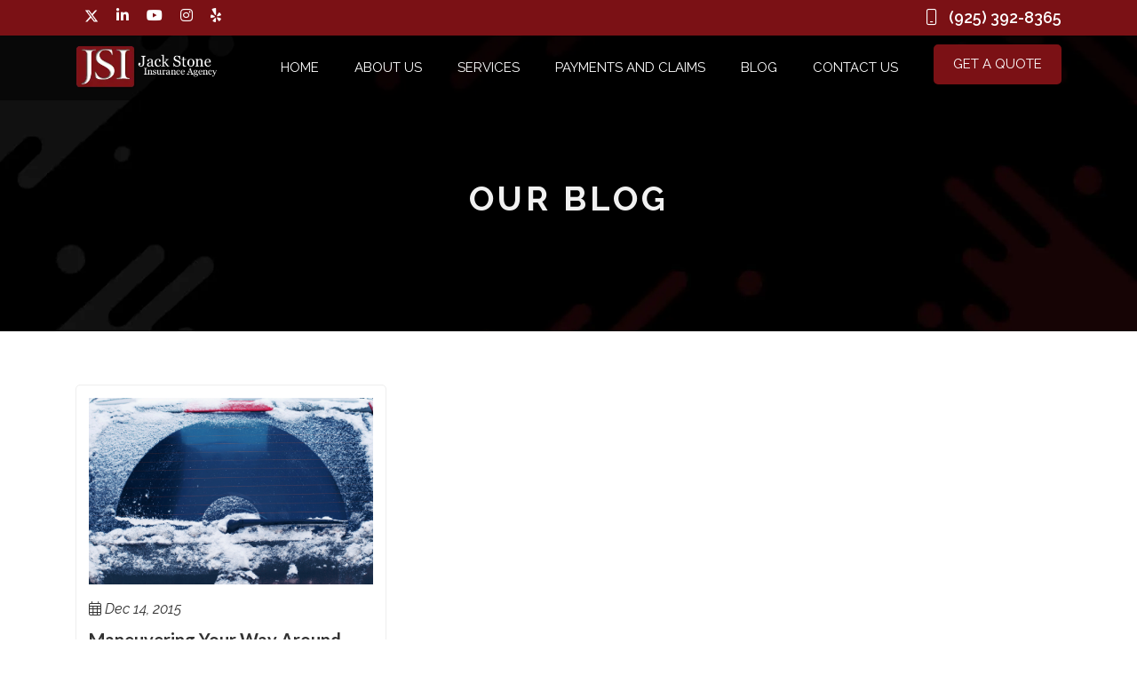

--- FILE ---
content_type: text/html; charset=utf-8
request_url: https://jackstoneinsurance.com/blog/tag/safety-kit/
body_size: 17158
content:

<!DOCTYPE html>
<html lang="en">
<head>

    <meta charset="utf-8">
    <title>safety kit - Jack Stone Insurance</title>
    <meta name="viewport" content="width=device-width, initial-scale=1.0">
    <meta name="SKYPE_TOOLBAR" content="SKYPE_TOOLBAR_PARSER_COMPATIBLE">



        <link rel="shortcut icon" href="/Sites/676E33A4-7713-40B1-80CE-9530CE44ECDB/favicon.ico?v=254120251041546040430" type="image/x-icon">
        <link rel="icon" href="/Sites/676E33A4-7713-40B1-80CE-9530CE44ECDB/favicon.ico?v=254120251041546040430" type="image/x-icon">

    
    

        <link rel="canonical" href="https://jackstoneinsurance.com/blog/tag/safety-kit/">

        <meta name="robots" content="noindex, nofollow">

    
    <link rel="preconnect" href="//cdn.stratospherewebsites.com">
<link rel="preconnect" href="//cdn.userway.org">
<link rel="preconnect" href="//kit.fontawesome.com">
<link rel="preconnect" href="//googletagmanager.com">
<link rel="preconnect" href="//cdnjs.cloudflare.com">
<link rel="preconnect" href="//cdn.jsdelivr.net">
<link rel="preconnect" href="https://fonts.googleapis.com">
<link rel="preconnect" href="https://fonts.gstatic.com" crossorigin>

    <link rel="preconnect" href="https://cdnjs.cloudflare.com">
<link rel="preconnect" href="https://cdn.stratospherewebsites.com">
<link rel="preconnect" href="https://www.googletagmanager.com">
<link rel="preload" as="image" href="https://cdn.stratospherewebsites.com/source/sites/676e33a4-7713-40b1-80ce-9530ce44ecdb/images/jsi.webp">

<!-- Google Tag Manager -->
<script>document.addEventListener("DOMContentLoaded", function () {                
		setTimeout(() => {
(function(w,d,s,l,i){w[l]=w[l]||[];w[l].push({'gtm.start':
new Date().getTime(),event:'gtm.js'});var f=d.getElementsByTagName(s)[0],
j=d.createElement(s),dl=l!='dataLayer'?'&l='+l:'';j.async=true;j.src=
'https://www.googletagmanager.com/gtm.js?id='+i+dl;f.parentNode.insertBefore(j,f);
})(window,document,'script','dataLayer','GTM-5TZVHJK');
}, 5000);
	});</script>
<!-- End Google Tag Manager -->

<script type="application/ld+json">
    {
      "@context": "https://schema.org",
      "@type": "InsuranceAgency",
      "@id": "https://jackstoneinsurance.com/",
      "name": "Jack Stone Insurance Agency",
      "logo": "https://jackstoneinsurance.com/Sites/676E33A4-7713-40B1-80CE-9530CE44ECDB/images/JSI.png",
      "image": "https://jackstoneinsurance.com/sites/676E33A4-7713-40B1-80CE-9530CE44ECDB/images/07ea96a5-cfce-41cf-abba-a79ce1504575_jerry.jpg",
      "url": "https://jackstoneinsurance.com/",
      "email": "service@jackstoneinsurance.com",
      "telephone": "(925) 209-4853",
      "openingHours": "Mo, Tu, We, Th, Fr 9:00-17:00",
      "priceRange": "Affordable",
      "Founder": [
     {
      "@type": "person",
      "name": "Jerry Stone"  
      },
     {
      "@type": "person",
      "name": "Sherry Johnson"  
      }],
      "foundingDate": "1972",
      "foundingLocation": "Brentwood, California",
      "address": 
      {
        "@type": "PostalAddress",
        "streetAddress": "144 Continente Ave, Suite 210",
        "addressLocality": "Brentwood",
        "addressRegion": "California",
        "postalCode": "94513",
        "addressCountry": "US",
        "telephone": "925-516-7934",
        "Fax": "925-240-1846",
        "hasMap": "https://g.page/JackStoneInsurance"
      },
      "sameAs": [
        "https://www.facebook.com/pages/Jack-Stone-Insurance-Agency/319597881523646",
        "https://twitter.com/JackStoneIns",
        "https://www.linkedin.com/company/jack-stone-insurance-agency"
      ],
      "hasOfferCatalog":{
          "@type": "OfferCatalog",
        "name": "Insurance services",
        "itemListElement": [
              {
                "@type": "OfferCatalog",
                "name": "Auto Insurance",
                "url": "https://jackstoneinsurance.com/auto-insurance-brentwood-ca/"
              },
              {
                "@type": "OfferCatalog",
                "name": "Condo Insurance",
                "url": "https://jackstoneinsurance.com/condo-insurance-brentwood-ca/"
              },
              {
                "@type": "OfferCatalog",
                "name": "Motorcycle Insurance",
                "url": "https://jackstoneinsurance.com/motorcycle-insurance-brentwood-ca/"
               },
               {
                "@type": "OfferCatalog",
                "name": "Life Insurance",
                "url": "https://jackstoneinsurance.com/life-insurance-brentwood-ca/"
               },
               {
                "@type": "OfferCatalog",
                "name": "Earthquake Insurance",
                "url": "https://jackstoneinsurance.com/earthquake-insurance-brentwood-ca/"
               },
               {
                "@type": "OfferCatalog",
                "name": "Watercraft Insurance",
                "url": "https://jackstoneinsurance.com/watercraft-insurance-brentwood-ca/"
               },
               {
                "@type": "OfferCatalog",
                "name": "RV Insurance",
                "url": "https://jackstoneinsurance.com/rv-insurance-brentwood-ca/"
               },
               {
                "@type": "OfferCatalog",
                "name": "Homeowners Insurance",
                "url": "https://jackstoneinsurance.com/home-insurance-brentwood-ca/"
               },
               {
                "@type": "OfferCatalog",
                "name": "Renters Insurance",
                "url": "https://jackstoneinsurance.com/renters-insurance-brentwood-ca/"
               },
               {
                "@type": "OfferCatalog",
                "name": "Umbrella Insurance",
                "url": "https://jackstoneinsurance.com/umbrella-insurance-brentwood-ca/"
               },
               {
                "@type": "OfferCatalog",
                "name": "Flood Insurance",
                "url": "https://jackstoneinsurance.com/flood-insurance-brentwood-ca/"
               },
               {
                "@type": "OfferCatalog",
                "name": "Off-Road Vehicle Insurance",
                "url": "https://jackstoneinsurance.com/off-road-vehicle-insurance-brentwood-ca/"
               },
               {
                "@type": "OfferCatalog",
                "name": "Pet Insurance",
                "url": "https://jackstoneinsurance.com/pet-insurance-brentwood-ca/"
               },
               {
                "@type": "OfferCatalog",
                "name": "Classic And Antique Car Insurance",
                "url": "https://jackstoneinsurance.com/classic-and-antique-car-insurance-brentwood-ca/"
               }
    ]
      }
    },
    </script>

                <link rel="stylesheet" type="text/css"  href="https://fonts.googleapis.com/css2?family=Raleway:ital,wght@0,100;0,200;0,300;0,400;0,500;0,600;0,700;0,800;1,400&amp;display=swap">
                <link rel="stylesheet" type="text/css"  href="https://fonts.googleapis.com/css2?family=Lato:ital,wght@0,300;0,400;0,700;0,900;1,300;1,400;1,700;1,900&amp;display=swap">
                <link rel="stylesheet" type="text/css"  href="https://cdn.stratospherewebsites.com/source/sites/676e33a4-7713-40b1-80ce-9530ce44ecdb/css/bootstrap.min.css?v=114820251048147689704">
                <link rel="stylesheet" type="text/css"  href="https://cdn.stratospherewebsites.com/source/sites/676e33a4-7713-40b1-80ce-9530ce44ecdb/css/fontawesome.min.css?v=145520220655531100436">
                <link rel="stylesheet" type="text/css"  href="https://cdn.stratospherewebsites.com/source/sites/676e33a4-7713-40b1-80ce-9530ce44ecdb/css/owl.carousel.min.css?v=145520220655531100440">
                <link rel="stylesheet" type="text/css"  href="https://cdn.stratospherewebsites.com/source/sites/676e33a4-7713-40b1-80ce-9530ce44ecdb/css/header.css?v=113920251039392264855">
                <link rel="stylesheet" type="text/css"  href="https://cdn.stratospherewebsites.com/source/sites/676e33a4-7713-40b1-80ce-9530ce44ecdb/css/home.css?v=172820251128116931947">
                <link rel="stylesheet" type="text/css"  href="https://cdn.stratospherewebsites.com/source/sites/676e33a4-7713-40b1-80ce-9530ce44ecdb/css/inner.css?v=015120251051272163723">
                <link rel="stylesheet" type="text/css"  href="https://cdn.stratospherewebsites.com/source/sites/676e33a4-7713-40b1-80ce-9530ce44ecdb/css/blog.css?v=114420251044087651537">

    <!--[if lt IE 9]>
        <script src="https://oss.maxcdn.com/libs/html5shiv/3.7.0/html5shiv.js"></script>
        <script src="https://oss.maxcdn.com/libs/respond.js/1.4.2/respond.min.js"></script>
    <![endif]-->


    <style>
 /*toastr css start*/
.toast-title{font-weight:700}.toast-message{-ms-word-wrap:break-word;word-wrap:break-word}.toast-message a,.toast-message label{color:#fff}.toast-message a:hover{color:#ccc;text-decoration:none}.toast-close-button{position:relative;right:-.3em;top:-.3em;float:right;font-size:20px;font-weight:700;color:#fff;-webkit-text-shadow:0 1px 0 #fff;text-shadow:0 1px 0 #fff;opacity:.8;-ms-filter:alpha(Opacity=80);filter:alpha(opacity=80)}.toast-close-button:focus,.toast-close-button:hover{color:#000;text-decoration:none;cursor:pointer;opacity:.4;-ms-filter:alpha(Opacity=40);filter:alpha(opacity=40)}button.toast-close-button{padding:0;cursor:pointer;background:0 0;border:0;-webkit-appearance:none}.toast-top-center{top:0;right:0;width:100%}.toast-bottom-center{bottom:0;right:0;width:100%}.toast-top-full-width{top:0;right:0;width:100%}.toast-bottom-full-width{bottom:0;right:0;width:100%}.toast-top-left{top:12px;left:12px}.toast-top-right{top:12px;right:12px}.toast-bottom-right{right:12px;bottom:12px}.toast-bottom-left{bottom:12px;left:12px}#toast-container{position:fixed;z-index:999999}#toast-container *{-moz-box-sizing:border-box;-webkit-box-sizing:border-box;box-sizing:border-box}#toast-container>div{position:relative;overflow:hidden;margin:0 0 6px;padding:15px 15px 15px 50px;width:300px;-moz-border-radius:3px;-webkit-border-radius:3px;border-radius:3px;background-position:15px center;background-repeat:no-repeat;-moz-box-shadow:0 0 12px #999;-webkit-box-shadow:0 0 12px #999;box-shadow:0 0 12px #999;color:#fff;opacity:.8;-ms-filter:alpha(Opacity=80);filter:alpha(opacity=80)}#toast-container>:hover{-moz-box-shadow:0 0 12px #000;-webkit-box-shadow:0 0 12px #000;box-shadow:0 0 12px #000;opacity:1;-ms-filter:alpha(Opacity=100);filter:alpha(opacity=100);cursor:pointer}#toast-container>.toast-info{background-image:url([data-uri])!important}#toast-container>.toast-error{background-image:url([data-uri])!important}#toast-container>.toast-success{background-image:url([data-uri])!important}#toast-container>.toast-warning{background-image:url([data-uri])!important}#toast-container.toast-bottom-center>div,#toast-container.toast-top-center>div{width:300px;margin:auto}#toast-container.toast-bottom-full-width>div,#toast-container.toast-top-full-width>div{width:96%;margin:auto}.toast{background-color:#030303}.toast-success{background-color:#51a351}.toast-error{background-color:#bd362f}.toast-info{background-color:#2f96b4}.toast-warning{background-color:#f89406}.toast-progress{position:absolute;left:0;bottom:0;height:4px;background-color:#000;opacity:.4;-ms-filter:alpha(Opacity=40);filter:alpha(opacity=40)}@media all and (max-width:240px){#toast-container>div{padding:8px 8px 8px 50px;width:11em}#toast-container .toast-close-button{right:-.2em;top:-.2em}}@media all and (min-width:241px) and (max-width:480px){#toast-container>div{padding:8px 8px 8px 50px;width:18em}#toast-container .toast-close-button{right:-.2em;top:-.2em}}@media all and (min-width:481px) and (max-width:768px){#toast-container>div{padding:15px 15px 15px 50px;width:25em}}
  /*toastr css end*/
</style>
    <style>

        .ajax-loader {
            display: flex;
            align-items: center;
            justify-content: center;
            position: fixed;
            left: 0;
            top: 0;
            width: 100%;
            height: 100vh;
            background-color: rgba(0,0,0,0.3);
            z-index: 9999;
        }

            .ajax-loader img {
                max-width: 80px;
            }

        input.error,
        input.input-validation-error {
            border: 1px solid #f34949 !important;
        }

        label.error {
            color: red;
        }

        .error,
        .field-validation-error {
            color: #f34949;
            font-weight: normal;
        }

        .validation-summary-errors > ul > li {
            list-style-type: none;
            color: #f34949;
        }

        input[type=text][name="gob" i] {
            display: none;
        }

        .enable_js_warning {
            background-color: red;
            color: #ffffff;
            display: block;
            padding: 5px 0;
            text-align: center;
        }
    </style>


    


</head>
<body>


    <!-- Google Tag Manager (noscript) -->
<noscript><iframe src="https://www.googletagmanager.com/ns.html?id=GTM-5TZVHJK" height="0" width="0"></iframe></noscript>
<!-- End Google Tag Manager (noscript) -->

    <noscript><p class="enable_js_warning">You need to enable JavaScript to run this website.</p></noscript>

    <div class="ajax-loader d-none">
        <img src="https://cdn.stratospherewebsites.com/source/loader-circle.gif" class="img-fluid" alt="loader" loading="lazy">
    </div>

       
   
      <header>
         <div class="navigation-area">
            <div class="header-tp-block">
               <div class="container">
                  <div class="row">
                     <div class="col-4">
                        <div class="header-tp-block-l get-social justify-content-start">
                           <a href="https://twitter.com/JackStoneIns" title="Twitter" target="_blank">
                              <i class="icon-x-twitter"></i>
                           </a>
                           <a href="https://www.linkedin.com/company/jack-stone-insurance-agency" title="Linkedin" target="_blank">
                              <i class="fab fa-linkedin-in"></i>
                           </a>
                           <a href="https://www.youtube.com/user/JackStoneInsurance" title="Youtube" target="_blank">
                              <i class="fab fa-youtube"></i>
                           </a>
                           <a href="https://www.instagram.com/jackstoneinsurance/" title="Instagram" target="_blank">
                              <i class="fab fa-instagram"></i>
                           </a>
                           <a href="https://www.yelp.com/biz/jack-stone-insurance-agency-brentwood-4" title="Yelp" target="_blank">
                              <i class="fab fa-yelp"></i>
                           </a>
                        </div>
                     </div>
                     <div class="col-8">
                        <div class="header-tp-block-r d-flex justify-content-end">
                           <a href="tel:9253928365" class="number" title="Call Us">
                              <i class="fal fa-mobile"></i>
                              <span class="d-none d-md-inline-block">(925) 392-8365</span>
                           </a>
                        </div>
                     </div>
                  </div>
               </div>
            </div>
            <div class="menu-area">
               <div class="container">
                  <div class="row align-items-center">
                     <div class="col-xxl-2 col-xl-2 col-md-4 col-6">
                        <div class="logo-area">
                           <a href="/" title="Jack Stone Insurance Agency">
                              <picture>
                                 <source srcset="https://cdn.stratospherewebsites.com/source/sites/676e33a4-7713-40b1-80ce-9530ce44ecdb/images/jsi.webp" type="image/webp">
                                 <img src="https://cdn.stratospherewebsites.com/source/sites/676e33a4-7713-40b1-80ce-9530ce44ecdb/images/jsi.png" class="img-fluid logo-wt" alt="Jack Stone Insurance">
                              </picture>
                              <picture>
                                 <source srcset="https://cdn.stratospherewebsites.com/source/sites/676e33a4-7713-40b1-80ce-9530ce44ecdb/images/logo-new.webp" type="image/webp">
                                 <img src="https://cdn.stratospherewebsites.com/source/sites/676e33a4-7713-40b1-80ce-9530ce44ecdb/images/logo-new.png" class="img-fluid logo-fix" alt="Jack Stone Insurance">
                              </picture>
                           </a>
                        </div>
                     </div>
                     <div class="col-xxl-10 col-xl-10 col-md-8 col-6">
                        <div class="menu__block_wrap">
                           <nav class="navbar navbar-expand-xl" id="scroll-nav">
                              <button aria-label="Menu" class="d-flex d-xl-none" type="button" data-bs-toggle="offcanvas" data-bs-target="#main-menu" id="hamburger" onclick="this.classList.toggle('open');">
                                 <svg width="50" height="50" viewBox="0 0 100 100">
                                    <path class="line line1" d="M 20,29.000046 H 80.000231 C 80.000231,29.000046 94.498839,28.817352 94.532987,66.711331 94.543142,77.980673 90.966081,81.670246 85.259173,81.668997 79.552261,81.667751 75.000211,74.999942 75.000211,74.999942 L 25.000021,25.000058"></path>
                                    <path class="line line2" d="M 20,50 H 80"></path>
                                    <path class="line line3" d="M 20,70.999954 H 80.000231 C 80.000231,70.999954 94.498839,71.182648 94.532987,33.288669 94.543142,22.019327 90.966081,18.329754 85.259173,18.331003 79.552261,18.332249 75.000211,25.000058 75.000211,25.000058 L 25.000021,74.999942"></path>
                                 </svg>
                              </button>
                              <div class="offcanvas offcanvas-start" data-bs-scroll="true" data-bs-backdrop="false" id="main-menu">
                                 <div class="navbar-nav">
                                    <div class="nav-item active">
                                       <a class="nav-link" href="/" title="Home">Home</a>
                                    </div>
                                    <div class="nav-item">
                                       <a class="nav-link" href="/about" title="About Us">About                         Us</a>
                                    </div>
                                    <div class="nav-item dropdown">
                                       <span class="nav-link"  id="service-menu">Services
                                       </span>
                                       <span role="button" aria-expanded="false" class="drp-arrow dropdown-toggle d-inline-block d-xl-none" data-bs-toggle="dropdown">
                                          <i class="far fa-plus"></i>
                                       </span>
                                       <div class="dropdown-menu service-menu" aria-labelledby="service-menu">
                                          <a class="dropdown-item" href="/auto-insurance-brentwood-ca" title="Auto Insurance">Auto Insurance</a>
                                          <a class="dropdown-item" href="/home-insurance-brentwood-ca" title="Homeowners Insurance">Homeowners Insurance</a>
                                          <a class="dropdown-item" href="/condo-insurance-brentwood-ca" title="Condo Insurance">Condo Insurance</a>
                                          <a class="dropdown-item" href="/renters-insurance-brentwood-ca" title="Renters Insurance">Renters Insurance</a>
                                          <a class="dropdown-item" href="/motorcycle-insurance-brentwood-ca" title="Motorcycle Insurance">Motorcycle Insurance</a>
                                          <a class="dropdown-item" href="/umbrella-insurance-brentwood-ca" title="Umbrella Insurance">Umbrella Insurance</a>
                                          <a class="dropdown-item" href="/life-insurance-brentwood-ca" title="Life Insurance">Life Insurance</a>
                                          
                                          <!-- <a class="dropdown-item" href="/flood-insurance-brentwood-ca" title="Flood Insurance">Flood                           Insurance</a> -->
                                          <a class="dropdown-item" href="/earthquake-insurance-brentwood-ca" title="Earthquake Insurance">Earthquake Insurance</a>
                                          <a class="dropdown-item" href="/off-road-vehicle-insurance-brentwood-ca" title="Off-Road Vehicle  Insurance">Off-Road Vehicle Insurance</a>
                                          <a class="dropdown-item" href="/watercraft-insurance-brentwood-ca" title="Watercraft  Insurance">Watercraft Insurance</a>
                                          <a class="dropdown-item" href="/pet-insurance-brentwood-ca" title="Pet  Insurance">Pet Insurance</a>
                                          <a class="dropdown-item" href="/rv-insurance-brentwood-ca" title="RV  Insurance">RV Insurance</a>
                                          
                                          <!--<a class="dropdown-item" href="/classic-and-antique-car-insurance-brentwood-ca" title="Classic  And Antique Car Insurance">Classic                           And Antique Car Insurance</a> -->
                                       </div>
                                    </div>
                                    <div class="nav-item">
                                       <a class="nav-link" href="/payments-claims" title="Payments and Claims">Payments and                         Claims
                                       </a>
                                    </div>
                                    <div class="nav-item">
                                       <a class="nav-link" href="/blog" title="Blog">Blog</a>
                                    </div>
                                    <div class="nav-item dropdown">
                                       <a class="nav-link" href="/contact-us" title="Contact Us">Contact Us
                                       </a>
                                       <span aria-expanded="false" role="button" class="drp-arrow dropdown-toggle d-flex d-xl-none" data-bs-toggle="dropdown">
                                          <i class="far fa-plus"></i>
                                       </span>
                                       <div class="dropdown-menu">
                                          <a class="dropdown-item" href="/write-a-review" title="Write a Review">Write a Review
                                          </a>
                                       </div>
                                    </div>
                                    <div class="nav-item">
                                       <a class="nav-link btn-main nav-btn" href="#!" data-bs-toggle="modal" data-bs-target="#quote-pop-up" title="Get a Quote">
                                          Get a Quote</a>
                                    </div>
                                    
                                    <!--<div class="nav-item dropdown">
                                       <a class="nav-link btn-main nav-btn" href="#!" data-bs-toggle="modal" data-bs-target="#quote-pop-up" title="Get a Quote">
                                          Get a Quote</a>
                                       <span aria-expanded="false" role="button" class="drp-arrow dropdown-toggle d-flex d-xl-none" data-bs-toggle="dropdown">
                                          <i class="far fa-plus"></i>
                                       </span>
                                       <div class="dropdown-menu">
                                          <a class="dropdown-item" href="/auto-insurance-antioch-ca" title="Auto Insurance">Auto                           Insurance
                                          </a>
                                          <a class="dropdown-item" href="/homeowners-insurance-antioch-ca" title="Homeowners Insurance">Homeowners Insurance
                                          </a>
                                       </div>
                                    </div>-->
                                 </div>
                              </div>
                           </nav>
                        </div>
                     </div>
                  </div>
               </div>
            </div>
         </div>
      </header>
      <div class="scroller_anchor"></div>
      
      <!-- /**********Get a Quote**********/ -->
      <div class="modal fade" id="quote-pop-up" tabindex="-1" aria-hidden="true">
         <div class="modal-dialog modal-dialog-centered modal-xl">
            <div class="modal-content">
               <div class="modal-body">
                  <div class="pop-up-content">
                     <h2 class="text-center mb-5">Get A Quote</h2>
                     <button type="button" class="btn-close" data-bs-dismiss="modal" aria-label="Close">X</button>
                     <div class="pop-up-txt">
                        <form name="get-a-quote" id="get-a-quote" data-form-id="91A185B9-F7E3-4F57-A305-14D8225EF126" novalidate="novalidate" enctype="multipart/form-data" method="post" >
   <div class="row">
      <div class="col-md-6">
         <div class="form-group">
            <input type="text" class="form-control" placeholder="First Name*" name="First Name" aria-label="First Name">
         </div>
      </div>
      <div class="col-md-6">
         <div class="form-group">
            <input type="text" class="form-control" placeholder="Last Name*" name="Last Name" aria-label="Last Name">
         </div>
      </div>
      <div class="col-lg-6 col-md-12">
         <div class="form-group">
            <input type="text" class="form-control" placeholder="Business Name" name="Business Name" aria-label="Business Name">
         </div>
      </div>
      <div class="col-lg-6 col-md-12">
         <div class="form-group">
            <select id="insurance_type" name="Insurance Type" class="form-select form-control">
               <option value="Business Insurance In Brentwood, CA">Business Insurance In Brentwood, CA
               </option>
               <option value="Auto Insurance In Brentwood, CA">Auto Insurance In Brentwood, CA</option>
               <option value="Homeowners Insurance in Brentwood, CA">Homeowners Insurance in Brentwood, CA
               </option>
               <option value="Condo Insurance in Brentwood, CA">Condo Insurance in Brentwood, CA</option>
               <option value="Renters Insurance in Brentwood, CA">Renters Insurance in Brentwood, CA
               </option>
      
               <option value="Motorcycle Insurance in Brentwood, CA">Motorcycle Insurance in Brentwood, CA
               </option>
               <option value="Umbrella Insurance in Brentwood, CA">Umbrella Insurance in Brentwood, CA
               </option>
               <option value="Life Insurance in Brentwood, CA">Life Insurance in Brentwood, CA</option>
           
               <option value="Earthquake Insurance in Brentwood, CA">Earthquake Insurance in Brentwood, CA
               </option>
               <option value="Off-Road Vehicle Insurance in Brentwood, CA">Off-Road Vehicle Insurance in                             Brentwood, CA</option>
               <option value="Watercraft Insurance in Brentwood, CA">Watercraft Insurance in Brentwood, CA
               </option>
            </select>
         </div>
      </div>
      <div class="col-md-6">
         <div class="form-group">
            <input type="text" class="form-control" placeholder="Email*" name="Email" aria-label="Email">
         </div>
      </div>
      <div class="col-md-6">
         <div class="form-group">
            <input type="text" class="form-control phone-mask" placeholder="Phone*" name="Phone" aria-label="Phone" id="Qphone">
         </div>
      </div>
   
      <div class="col-md-12">
         <div class="form-group">
            <textarea class="form-control" placeholder="How can we help you?" name="How can we help you?" aria-label="How can we help you?"></textarea>
         </div>
      </div>
      <div class="col-md-12">
         <div class="form-group text-center">
            <div data-sitekey="6Lc-RY4oAAAAAPjLG5AoL07tIHMMF5Y9NdsrvwGo" data-theme="light" class="g-recaptcha builder-g-captcha-class"></div>
         </div>
      </div>
      <div class="col-md-12 mt-3">
         <div class="text-center">
            <button type="submit" class="btn-main">Submit</button>
         </div>
      </div>
   </div>
</form>
                     </div>
                  </div>
               </div>
            </div>
         </div>
      </div>
      
      <!-- /**********Get a Quote**********/ -->
   

<section class="section-divider">
    <div class="inner-banner webp-img-cont w-100" data-background-image="/themes/jack-stone-insurance/images/alternate-row-background-lines.jpg"
      style="background-image: url(/themes/jack-stone-insurance/images/alternate-row-background-lines.webp)">
      <div class="container">
        <div class="row justify-content-center align-items-center">
          <div class="col-md-10">
            <h1 class="text-center custom-wow fadeInUp">OUR BLOG </h1>
          </div>
        </div>
      </div>
    </div>
  </section>
  
  <section class="section-divider">
    <div class="blog_page_main">
      <div class="container">
            <div class="blog_lists_main_page">
              <div class="row">
  
               <div class="col-lg-4 col-md-6">
  <div class="each_blog_block">
    <div class="blog_thumb_image ">
      <img src="https://cdn.stratospherewebsites.com/source/sites/676e33a4-7713-40b1-80ce-9530ce44ecdb/images/js2.gif?v=252720241127302781468" class="img-fluid" alt="Maneuvering Your Way Around Winter Driving" />
    </div>
    <div class="blog_content mt-4">
      <p class="mb-2"><i class="fal fa-calendar-alt"></i> <i>Dec 14, 2015</i></p>
      <a href="/blog/winter-driving-tips-and-auto-insurance-antioch-ca/">Maneuvering Your Way Around Winter Driving</a> 
      <p>How your auto insurance Antioch, CA policy can keep you protected on winter roads.
While you may be thinking that California isn't exactly known for its snow and ice in winter, be warned that the upcoming weather (hint, El NiÃ±o) is due to come sooner rather than later! While California is basking in...</p>
    </div>
  </div>
</div>
              
              </div>
            </div>
            
<div class="blog_pagination">
    <ul>
        
    </ul>
</div>                   
      </div>
    </div>
  </section>
  
   
   
      <footer>
         <div class="footer-bg position-relative">
            <div class="container">
               <div class="row">
                  <div class="col-xl-3 col-lg-3 col-md-12">
                     <div class="footer-left-block">
                        <a href="/" title="Jack Stone Insurance Agency">
                           <img loading="lazy" src="https://cdn.stratospherewebsites.com/source/sites/676e33a4-7713-40b1-80ce-9530ce44ecdb/images/jsi-logo-300x235.webp" class="img-fluid" alt="Jack Stone Insurance">
                        </a>
                     </div>
                  </div>
                  <div class="col-xl-3 col-lg-4  col-md-6">
                     <h2 class="foot-head  position-relative">CONTACT US</h2>
                     <ul class="footer-links">
                        <li>
                           <a href="https://goo.gl/maps/5dXZUZ3J6LKshn5Y7" target="_blank" title="Get Direction">144 Continente Ave, Suite 210
                              <br>
                              Brentwood, CA 94513</a>
                        </li>
                        <li>
                           <a href="tel:9253928365" title="Call Us">
                              <i class="fas fa-phone"></i>
                              <span>(925) 392-8365</span>
                           </a>
                        </li>
                        <li>
                           <a href="mailto:service@jackstoneinsurance.com" title="Email Us">
                              <i class="fas fa-envelope"></i>
                              <span>service@jackstoneinsurance.com</span>
                           </a>
                        </li>
                        <li>
                           <a href="/privacy-policy" title="Privacy Policy">Privacy Policy</a>
                        </li>
                     </ul>
                  </div>
                  <div class="col-xl-3 col-lg-4  col-md-6">
                     <h2 class="foot-head position-relative">RECENT POSTS</h2>
                     <div id="footer-recent-blog-post-repeater">
                     </div>
                  </div>
                  <div class="col-xl-3 col-lg-4  col-md-6">
                     <h2 class="foot-head  position-relative">QUICK LINKS</h2>
                     <ul class="footer-links quick-links links">
                        <li>
                           <a href="/" title="Home">
                              <i class="fal fa-angle-right"></i>
                              Home</a>
                        </li>
                        <li>
                           <a href="/about" title="About Us">
                              <i class="fal fa-angle-right"></i>
                              About Us</a>
                        </li>
                        <li>
                           <a href="/payments-claims" title="Payments &amp; Claims">
                              <i class="fal fa-angle-right"></i>
                              Payments &amp; Claims</a>
                        </li>
                        <li>
                           <a href="/blog" title="Our Blog">
                              <i class="fal fa-angle-right"></i>
                              Our 								Blog</a>
                        </li>
                        <li>
                           <a href="/contact-us" title="Contact Us">
                              <i class="fal fa-angle-right"></i>
                              Contact 								Us</a>
                        </li>
                     </ul>
                     <div class="custom-widget">
                        <a href="https://search.google.com/local/writereview?placeid=ChIJjRA8ZKL-j4ARCBnRJ-JY1bE" target="_blank" title="Write A Review">
                           <picture>
                              <source srcset="https://cdn.stratospherewebsites.com/source/sites/676e33a4-7713-40b1-80ce-9530ce44ecdb/images/review-on-google.webp" type="image/webp">
                              <img src="https://cdn.stratospherewebsites.com/source/sites/676e33a4-7713-40b1-80ce-9530ce44ecdb/images/review-on-google.png" width="150" class="img-fluid" alt="review-on-google">
                           </picture>
                        </a>
                     </div>
                     <div class="mt-3">
                        <a href="https://reputation.joinstratosphere.com/reviews/jstone" title="Stratosphere Certified Testimonials! Build Reputation. Measure Satisfaction." target="_blank">
                           <img decoding="async" src="https://reputation.joinstratosphere.com/images/ResellerAccount/Stratosphere/stratosphere-badge.png" alt="Build Reputation. Measure Satisfaction.">
                        </a>
                        <a href="https://reputation.joinstratosphere.com/reviews/jstone" title="Stratosphere Certified Testimonials! Build Reputation. Measure Satisfaction." target="_blank">
                           <img decoding="async" src="https://reputation.joinstratosphere.com/sticky-badge/69459be8-b56c-4e8f-8500-c91d39c54fa7" alt="Build Reputation. Measure Satisfaction.">
                        </a>
                     </div>
                  </div>
               </div>
            </div>
         </div>
         <div class="copyright-bg">
            <div class="container">
               <div class="row align-items-center">
                  <div class="col-xl-8 col-lg-9 col-md-8">
                     <div class="copyright-l mb-3 mb-md-0">
                        <p class="m-0">
                           <i class="fal fa-copyright"></i>
                           Copyright 2026 Jack Stone Insurance Agency | Insurance Marketing Powered By
                           <a href="https://www.joinstratosphere.com/insurance-agency-website" target="_blank" title="Stratosphere">Stratosphere</a>
                           |
                           <a href="/sitemap" title="Sitemap">Sitemap</a>
                        </p>
                     </div>
                  </div>
                  <div class="col-xl-4 col-lg-3 col-md-4">
                     <div class="get-social foot-social">
                        <a href="https://www.facebook.com/JackStoneInsuranceAgency/" target="_blank" title="Facebook">
                           <i class="fa-brands fa-facebook-f"></i>
                        </a>
                        <a href="https://twitter.com/JackStoneIns" target="_blank" title="Twitter">
                           <i class="icon-x-twitter"></i>
                        </a>
                        <a href="https://www.linkedin.com/company/jack-stone-insurance-agency" target="_blank" title="Linkedin">
                           <i class="fab fa-linkedin-in"></i>
                        </a>
                        <a href="https://www.instagram.com/jackstoneinsurance/" target="_blank" title="Instagram">
                           <i class="fab fa-instagram"></i>
                        </a>
                        <a href="https://www.youtube.com/user/JackStoneInsurance" target="_blank" title="Youtube">
                           <i class="fab fa-youtube"></i>
                        </a>
                     </div>
                  </div>
               </div>
            </div>
         </div>
      </footer>
      <div id="new-cta-primary" class="fixed_cta d-block d-md-none">
         <a href="tel:9255167934" title="Call Us">
            Call Us</a>
         <a href="/contact-us" title="Contact Us">
            Contact Us</a>
      </div>
      <span class="scroll-to-top fade" title="Click to Scroll Top">
         <i class="fas fa-arrow-up-long"></i>
      </span>
   


                <script  src="https://cdn.stratospherewebsites.com/source/sites/676e33a4-7713-40b1-80ce-9530ce44ecdb/js/jquery-2.2.1.min.js?v=145520220655531100459"></script>
                <script  src="https://cdn.stratospherewebsites.com/source/sites/676e33a4-7713-40b1-80ce-9530ce44ecdb/js/bootstrap.min.js?v=145520220655531100463"></script>
                <script  src="https://cdn.stratospherewebsites.com/source/sites/676e33a4-7713-40b1-80ce-9530ce44ecdb/js/owl.carousel.min.js?v=145520220655531100466"></script>
                <script  src="https://cdn.stratospherewebsites.com/source/sites/676e33a4-7713-40b1-80ce-9530ce44ecdb/js/webp.js?v=145520220655531100470"></script>
                <script  src="https://cdn.stratospherewebsites.com/source/sites/676e33a4-7713-40b1-80ce-9530ce44ecdb/js/common.js?v=023120240631053564514"></script>
                <script  src="https://cdnjs.cloudflare.com/ajax/libs/jquery-validate/1.19.3/jquery.validate.min.js"></script>
                <script  src="https://cdnjs.cloudflare.com/ajax/libs/jquery-validation-unobtrusive/3.2.12/jquery.validate.unobtrusive.min.js"></script>
                <script  src="https://cdnjs.cloudflare.com/ajax/libs/jquery.mask/1.14.16/jquery.mask.min.js"></script>
                <script  src="https://cdn.stratospherewebsites.com/source/sites/676e33a4-7713-40b1-80ce-9530ce44ecdb/js/web-form-validation.js?v=055220250652468330742"></script>
                <script  src="https://cdn.stratospherewebsites.com/source/sites/676e33a4-7713-40b1-80ce-9530ce44ecdb/js/footer-recent-blog-post.js?v=171120251211307162326"></script>





    

    <script>
        function loadScript(src, async) {
            let script = document.createElement('script');
            script.src = src;
            script.async = async || false;
            document.body.append(script);
        }
        $(window).on('load', function () {
            setTimeout(() => {                loadScript("https://www.google.com/recaptcha/api.js", false);            }, 5000);
        });
    </script>

    <script>

    /*toastr JS start*/

    !function (e) { e(["jquery"], function (e) { return function () { function t(e, t, n) { return f({ type: O.error, iconClass: g().iconClasses.error, message: e, optionsOverride: n, title: t }) } function n(t, n) { return t || (t = g()), v = e("#" + t.containerId), v.length ? v : (n && (v = c(t)), v) } function i(e, t, n) { return f({ type: O.info, iconClass: g().iconClasses.info, message: e, optionsOverride: n, title: t }) } function o(e) { w = e } function s(e, t, n) { return f({ type: O.success, iconClass: g().iconClasses.success, message: e, optionsOverride: n, title: t }) } function a(e, t, n) { return f({ type: O.warning, iconClass: g().iconClasses.warning, message: e, optionsOverride: n, title: t }) } function r(e) { var t = g(); v || n(t), l(e, t) || u(t) } function d(t) { var i = g(); return v || n(i), t && 0 === e(":focus", t).length ? void h(t) : void (v.children().length && v.remove()) } function u(t) { for (var n = v.children(), i = n.length - 1; i >= 0; i--)l(e(n[i]), t) } function l(t, n) { return t && 0 === e(":focus", t).length ? (t[n.hideMethod]({ duration: n.hideDuration, easing: n.hideEasing, complete: function () { h(t) } }), !0) : !1 } function c(t) { return v = e("<div/>").attr("id", t.containerId).addClass(t.positionClass).attr("aria-live", "polite").attr("role", "alert"), v.appendTo(e(t.target)), v } function p() { return { tapToDismiss: !0, toastClass: "toast", containerId: "toast-container", debug: !1, showMethod: "fadeIn", showDuration: 300, showEasing: "swing", onShown: void 0, hideMethod: "fadeOut", hideDuration: 1e3, hideEasing: "swing", onHidden: void 0, extendedTimeOut: 1e3, iconClasses: { error: "toast-error", info: "toast-info", success: "toast-success", warning: "toast-warning" }, iconClass: "toast-info", positionClass: "toast-top-right", timeOut: 5e3, titleClass: "toast-title", messageClass: "toast-message", target: "body", closeHtml: '<button type="button">&times;</button>', newestOnTop: !0, preventDuplicates: !1, progressBar: !1 } } function m(e) { w && w(e) } function f(t) { function i(t) { return !e(":focus", l).length || t ? (clearTimeout(O.intervalId), l[r.hideMethod]({ duration: r.hideDuration, easing: r.hideEasing, complete: function () { h(l), r.onHidden && "hidden" !== b.state && r.onHidden(), b.state = "hidden", b.endTime = new Date, m(b) } })) : void 0 } function o() { (r.timeOut > 0 || r.extendedTimeOut > 0) && (u = setTimeout(i, r.extendedTimeOut), O.maxHideTime = parseFloat(r.extendedTimeOut), O.hideEta = (new Date).getTime() + O.maxHideTime) } function s() { clearTimeout(u), O.hideEta = 0, l.stop(!0, !0)[r.showMethod]({ duration: r.showDuration, easing: r.showEasing }) } function a() { var e = (O.hideEta - (new Date).getTime()) / O.maxHideTime * 100; f.width(e + "%") } var r = g(), d = t.iconClass || r.iconClass; if ("undefined" != typeof t.optionsOverride && (r = e.extend(r, t.optionsOverride), d = t.optionsOverride.iconClass || d), r.preventDuplicates) { if (t.message === C) return; C = t.message } T++, v = n(r, !0); var u = null, l = e("<div/>"), c = e("<div/>"), p = e("<div/>"), f = e("<div/>"), w = e(r.closeHtml), O = { intervalId: null, hideEta: null, maxHideTime: null }, b = { toastId: T, state: "visible", startTime: new Date, options: r, map: t }; return t.iconClass && l.addClass(r.toastClass).addClass(d), t.title && (c.append(t.title).addClass(r.titleClass), l.append(c)), t.message && (p.append(t.message).addClass(r.messageClass), l.append(p)), r.closeButton && (w.addClass("toast-close-button").attr("role", "button"), l.prepend(w)), r.progressBar && (f.addClass("toast-progress"), l.prepend(f)), l.hide(), r.newestOnTop ? v.prepend(l) : v.append(l), l[r.showMethod]({ duration: r.showDuration, easing: r.showEasing, complete: r.onShown }), r.timeOut > 0 && (u = setTimeout(i, r.timeOut), O.maxHideTime = parseFloat(r.timeOut), O.hideEta = (new Date).getTime() + O.maxHideTime, r.progressBar && (O.intervalId = setInterval(a, 10))), l.hover(s, o), !r.onclick && r.tapToDismiss && l.click(i), r.closeButton && w && w.click(function (e) { e.stopPropagation ? e.stopPropagation() : void 0 !== e.cancelBubble && e.cancelBubble !== !0 && (e.cancelBubble = !0), i(!0) }), r.onclick && l.click(function () { r.onclick(), i() }), m(b), r.debug && console && console.log(b), l } function g() { return e.extend({}, p(), b.options) } function h(e) { v || (v = n()), e.is(":visible") || (e.remove(), e = null, 0 === v.children().length && (v.remove(), C = void 0)) } var v, w, C, T = 0, O = { error: "error", info: "info", success: "success", warning: "warning" }, b = { clear: r, remove: d, error: t, getContainer: n, info: i, options: {}, subscribe: o, success: s, version: "2.1.0", warning: a }; return b }() }) }("function" == typeof define && define.amd ? define : function (e, t) { "undefined" != typeof module && module.exports ? module.exports = t(require("jquery")) : window.toastr = t(window.jQuery) });
      
    /*toastr JS end*/

    /*form validation JS start*/

    $(document).on('submit', '#PasswordCheckForm', function (e) {
        e.preventDefault();
        var _self = $(this);
        var formData = new FormData($(this)[0]);        
        $.ajax({
            type: _self.attr('method'),
            url: _self.attr('action'),
            processData: false,
            contentType: false,
            data: formData,
            success: function (data) {
                if (data.success) {
                    window.location.href = data.pageUrl;
                } else {
                    $('.ajax-loader').addClass('d-none');
                    toastr.error(data.msg);                    
                }
            },
            error: function (req, error) {
                toastr.error(req.responseText);
                $('.ajax-loader').addClass('d-none');
            },
            beforeSend: function (data) {
                $('.ajax-loader').removeClass('d-none');
            }
        });

    });

    $(document).on('submit', 'form', function (e) {

        var _self = $(this);
        var formData = new FormData($(this)[0]);
        var postUrl = $(this).attr('action') || '';
        var formMethod = $(this).attr('method') || 'get';
        var databaseId = $(this).attr('data-form-id') || '';
        var redirectUrl = $(this).attr('data-redirect') || '';

        if (postUrl === '' && databaseId !== '' && formMethod.toLocaleLowerCase() === 'post') {
            e.preventDefault();
            $.ajax({
                type: formMethod,
                url: '/form-submission/' + databaseId,
                processData: false,
                contentType: false,
                data: formData,
                success: function (data) {
                    if (data.success) {

                        if (data.paymentForm) {
                            document.getElementsByTagName('body')[0].innerHTML = data.msg;
                            $('#paymentform828urgentcare').trigger('submit');
                        } else {
                            if (redirectUrl !== '') {
                                window.location.href = redirectUrl;
                            }
                            else if (data.redirectUrl !== '') {
                                window.location.href = data.redirectUrl;
                            }
                            else {
                                $('.ajax-loader').addClass('d-none');
                                toastr.success(data.msg);
                                _self[0].reset();
                            }
                        }
                    } else {
                        $('.ajax-loader').addClass('d-none');
                        toastr.error(data.msg);
                        //refresh google recaptcha if exists
                        try {
                            grecaptcha.reset();
                        } catch (err) {
                            console.log('captcha reset error');
                        }
                    }
                },
                error: function (req, error) {
                    toastr.error(req.responseText);
                    $('.ajax-loader').addClass('d-none');
                },
                beforeSend: function (data) {
                    $('.ajax-loader').removeClass('d-none');
                }
            });
        }

    });

    /*form validation JS end*/




    /*menu active JS start*/

    $(function () {
        try {
            addActiveClassInHeaderMenu();
        } catch (err) {
            console.log(err);
        }
    });

    function addActiveClassInHeaderMenu() {
        let currentPageUrl = window.location.pathname;

        //first remove active class 
        $('#main-menu .navbar-nav .nav-item').removeClass('active');

        //first layer menu
        $('#main-menu .navbar-nav .nav-item .nav-link').each(function (e) {
            let pageLink = $(this).attr('href') || '';
            
            if (pageLink) {

                if (!pageLink.startsWith("/")) {
                    pageLink = '/' + pageLink
                }

                if (currentPageUrl === pageLink) {
                    $(this).parent().addClass('active');
                }
                else if (currentPageUrl.endsWith('/') === true && pageLink.endsWith('/') === false) {
                    if (currentPageUrl === pageLink + '/') {
                        $(this).parent().addClass('active');
                    }
                }
            }            

        });

        //second layer menu
        $('.dropdown-menu a.dropdown-item').each(function (e) {
            let pageLink = $(this).attr('href') || '';
            
            if (pageLink) {

                if (!pageLink.startsWith("/")) {
                    pageLink = '/' + pageLink
                }

                if (currentPageUrl === pageLink) {
                    $(this).parent().parent().addClass('active');
                }
                else if (currentPageUrl.endsWith('/') === true && pageLink.endsWith('/') === false) {
                    if (currentPageUrl === pageLink + '/') {
                        $(this).parent().parent().addClass('active');
                    }
                }
            }

        });

        //third layer menu
        $('.dropdown.second-level a.dropdown-item').each(function (e) {

            let pageLink = $(this).attr('href') || '';
            
            if (pageLink) {

                if (!pageLink.startsWith("/")) {
                    pageLink = '/' + pageLink
                }


                if (currentPageUrl === pageLink) {
                    $(this).parent().parent().parent().parent().addClass('active');
                }
                else if (currentPageUrl.endsWith('/') === true && pageLink.endsWith('/') === false) {
                    if (currentPageUrl === pageLink + '/') {
                        $(this).parent().parent().parent().parent().addClass('active');
                    }
                }
            }            

        });

    }

    /*menu active JS end*/

</script>

    <script>

        $.validator.addMethod("regexforblog", function (value, element, regexp) {
            var re = new RegExp(regexp);
            return this.optional(element) || re.test(value);
        }, "Invalid input");

        $(document).on('change', '#blog-category', function (e) {

            e.preventDefault();

            var q = $('#blog-search-text-box').val() || '';
            var categoryId = $(this).val() || '0';
            var categoryUrl = $(this).find('option:selected').attr('data-url') || '';

            if (categoryUrl !== '') {

                redirectUrl = '/blog/category/' + categoryUrl;
                if (q !== '') {
                    redirectUrl = redirectUrl + '?q=' + q;
                }

                window.location.href = redirectUrl;
            }
            else
            {
                window.location.href = "/blog";
            }
        });

        $(document).on('submit', '#blog-search-form', function (e) {
            e.preventDefault();
            var q = $('#blog-search-text-box').val() || '';
            window.location.href = "https://jackstoneinsurance.com/blog/tag/safety-kit/?q=" + q;
        });

        try {
            $('#blogNewsLetterForm').validate({
                rules: {
                    blogNewsLetterEmail: {
                        required: true,
                        email: true,
                        regexforblog: /^(([^<>()[\]\\.,;:\s@+''"]+(\.[^<>()[\]\\.,;:\s@"]+)*)|(".+"))@((\[[0-9]{1,3}\.[0-9]{1,3}\.[0-9]{1,3}\.[0-9]{1,3}\])|(([a-zA-Z\-0-9]+\.)+[a-zA-Z]{2,}))$/
                    }
                },
                messages: {
                    blogNewsLetterEmail: {
                        required: "Email is required",
                        email: "Invalid email",
                        regexforblog: "Invalid email"
                    }
                }
            });
        } catch (err) {
            console.log('Jquery Validate file missing');
        }

        $(document).on('submit', '#blogNewsLetterForm', function (e) {
            e.preventDefault();
            var _self = $(this);
            var buttonText = $('#btnBlogNewsLetterSubmit').text();
            $.ajax({
                type: $(_self).attr('method'),
                url: $(_self).attr('action'),
                processData: false,
                contentType: false,
                data: new FormData($(_self)[0]),
                success: function (data) {
                    if (data.success) {
                        toastr.success(data.msg);
                        $('#blogNewsLetterEmail').val('');
                    } else {
                        toastr.error(data.msg);
                    }
                    $('#btnBlogNewsLetterSubmit').removeAttr('disabled');
                    $('#btnBlogNewsLetterSubmit').text(buttonText);
                },
                error: function (req, error) {
                    toastr.error(req.responseText);
                    $('#btnBlogNewsLetterSubmit').removeAttr('disabled');
                    $('#btnBlogNewsLetterSubmit').text(buttonText);
                },
                beforeSend: function (data) {
                    $('#btnBlogNewsLetterSubmit').attr('disabled', 'disabled');
                    $('#btnBlogNewsLetterSubmit').text('Please wait...');
                }
            });
        });

    </script>

</body>
</html>

--- FILE ---
content_type: text/css
request_url: https://cdn.stratospherewebsites.com/source/sites/676e33a4-7713-40b1-80ce-9530ce44ecdb/css/blog.css?v=114420251044087651537
body_size: 1335
content:
.blog_inner_main {
  padding: 60px 0 0;
}

.blog_lists_main_page {
  padding: auto;
}

.each_blog_block {
  padding: 14px;
  border: 1px solid #eee;
  border-radius: 5px;
  margin: 0 0 30px;
}

.blog_meta_desc {
  display: flex;
  justify-content: space-between;
  padding: 15px 0 10px;
}
.blog_meta_desc p {
  margin: 0;
  font-size: 1.5rem;
}

.blog_full_image img,
.blog_thumb_image img {
  width: 100%;
}

.blog_content a {
  font-size: 2rem;
  font-weight: 600;
  margin: 0px 0 8px;
  color: #333;
  line-height: 3.2rem;
  font-family: "Lato", sans-serif;
}
.blog_content .read_more_btn {
  display: inline-block;
  color: #7b1115;
  padding: 0px;
  border-radius: 0px;
  align-items: center;
  font-size: 1.5rem;
  font-family: "Raleway", sans-serif;
  font-weight: 400;
  text-transform: capitalize;
  margin: 0;
}
.blog_content .read_more_btn i {
  margin: 4px 0 0 2px;
}

.blog_sidebar {
  position: -webkit-sticky;
  position: sticky;
  top: 100px;
}

.sidebar_each {
  padding: 12px;
  border-radius: 5px;
  margin: 0 0 30px;
  border: 1px solid #eee;
}

.sidebar_heading {
  font-size: 2.2rem;
  margin: 0 0 20px;
  border-bottom: 1px solid #eee;
  padding: 0 0 4px;
}

.search_form {
  position: relative;
}
.search_form .form-control {
  background-color: white !important;
  border: 1px solid #ccc;
}

.search_button {
  position: absolute;
  right: 0;
  background-color: #7b1115;
  border: none;
  top: 0;
  height: 100%;
  width: 48px;
  color: #fff !important;
  display: flex;
  align-items: center;
  justify-content: center;
}

.sidebar_social ul {
  display: flex;
}
.sidebar_social ul li {
  list-style: none;
}
.sidebar_social ul li a {
  display: flex;
  border: 1px solid #7b1115;
  height: 40px;
  width: 40px;
  align-items: center;
  justify-content: center;
  margin: 0 5px 0 0;
  border-radius: 5px;
  font-size: 1.5rem;
}
.sidebar_social ul li a:hover {
  background-color: #7b1115;
  color: #fff;
}

.recent_post_each {
  display: flex;
  padding: 10px 0;
  border-bottom: 1px solid #eee;
  align-items: center;
}
.sidebar_recent_post .recent_post_each:last-child {
  border: none;
}

.recent_post_img {
  max-width: 70px;
  margin: 0 10px 0 0;
}
.recent_post_img img {
  border-radius: 5px;
}

.recent_post_txt a {
  display: inline-block;
  color: #333;
  margin: 0 0 5px;
}

.sidebar_email_subs .btn_main {
  padding: 8px 20px;
  font-size: 1.4rem;
}

.blog_title {
  font-size: 2.8rem;
  line-height: 3.8rem;
  color: #7b1115;
  margin: 0 0 0;
  padding: 0;
  font-weight: 400;
}

.blog_detail_title_meta {
  margin: 0 0 10px;
}

.blog_content_page {
  padding: 20px 0 0;
}
.blog_content_page h2 {
  font-size: 2.4rem;
  line-height: 3.4rem;
  margin: 25px 0 10px;
  color: #7b1115;
  font-weight: 400;
}
.blog_content_page h3 {
  font-size: 1.8rem;
  margin: 25px 0 10px;
  color: #7b1115;
  font-weight: 400;
}
.blog_content_page ul li {
  font-size: 1.6rem;
  line-height: 2.6rem;
  margin: 0 0 0 30px;
}

.sharing_blog {
  display: flex;
  align-items: center;
}
.sharing_blog span {
  font-size: 1.8rem;
  font-weight: 400;
  color: #7b1115;
  margin: 0 10px 0 0;
  padding: 0;
}
.sharing_blog ul {
  display: flex;
  margin: 0;
}
.sharing_blog ul li {
  list-style: none;
  margin: 0 10px 0 0;
}
.sharing_blog ul li a {
  display: inline-flex;
  font-size: 1rem;
  height: 20px;
  width: 20px;
  background-color: #7b1115;
  align-items: center;
  justify-content: center;
  border-radius: 2px;
  color: #fff;
}

.recent_post_slide .item {
  padding: 2px 0;
}

.recent_post_heading h3 {
  font-size: 2.4rem;
  margin: 0 0 10px;
  color: #7b1115;
}

.recent_posts_list {
  padding: 50px 0;
  margin: 50px 0 0;
}

.blog_post_author {
  display: flex;
  padding: 15px;
  border: 1px solid #eee;
  margin: 30px 0 0;
  border-radius: 5px;
}

.blog_author_img_title {
  min-width: 120px;
  max-width: 120px;
  overflow: hidden;
  margin: 0 10px 0 0;
}
.blog_author_img_title img {
  border-radius: 10px;
}
.blog_author_img_title h3 {
  font-size: 1.6rem;
  font-weight: 600;
  color: #7b1115;
  text-align: center;
  margin: 10px 0 0;
}

.blog_author_desc {
  padding: 0 10px;
}
.blog_author_desc h3 {
  font-size: 2rem;
  line-height: 3rem;
  font-weight: 600;
  color: #7b1115;
  text-align: left;
  margin: 0 0 5px;
}
.blog_author_desc p {
  font-size: 1.5rem;
  line-height: 2.6rem;
  margin: 0 0 5px;
}

.blog_post_comment {
  margin: 30px 0 0;
  padding: 15px;
  border: 1px solid #eee;
}

.blog_post_commented {
  margin: 30px 0 0;
  padding: 0px;
}

.psot_comment_each {
  display: flex;
  align-items: center;
  padding: 10px;
}
.blog_post_commented .psot_comment_each:nth-child(even) {
  background: #eaf5f2;
}
.blog_post_commented .psot_comment_each:nth-child(odd) {
  background: #f7f8f9;
}

.post_comment_img {
  max-width: 50px;
  border-radius: 50%;
  overflow: hidden;
  margin: 0 10px 0 0;
}

.post_comment_details h4 {
  font-size: 1.4rem;
  color: #7b1115;
  margin: 0 0 4px;
}
.post_comment_details p {
  margin: 0;
  font-size: 1.5rem;
  line-height: 1.8rem;
}

.blog_pagination ul {
  display: flex;
  align-items: center;
  justify-content: center;
  margin: 0;
}
.blog_pagination ul li {
  list-style: none;
  margin: 0 2px;
}
.blog_pagination ul li.active a {
  background-color: #7b1115;
  color: #fff;
}
.blog_pagination ul li a {
  display: flex;
  align-items: center;
  justify-content: center;
  height: 40px;
  width: 50px;
  border: 1px solid #7b1115;
  margin: 0;
  padding: 0;
  border-radius: 5px;
}
.blog_pagination ul li a:hover {
  background-color: #7b1115;
  color: #fff;
}

.page_not_found_main {
  text-align: center;
}
.page_not_found_main h1 {
  font-size: 2.8rem;
  line-height: 3.8rem;
}

.tag_blog {
  display: flex;
  align-items: center;
  margin-bottom: 10px;
}
.tag_blog span {
  font-size: 1.8rem;
  line-height: 2.8rem;
  font-weight: 400;
  margin: 0 10px 0 0;
  padding: 0;
}
.tag_blog ul {
  margin: 0;
  padding: 0;
}
.tag_blog ul li {
  list-style: none;
  display: inline-table;
}
.tag_blog ul li a {
  border: 1px solid #d0d2d7;
  font-size: 1.4rem;
  height: auto;
  padding: 0 5px;
  margin: 2px;
  display: inline-block;
  line-height: 2.4rem;
  border-radius: 4px;
  transition: 0.3s all ease-in-out;
}
.tag_blog ul li a:hover {
  background-color: #7b1115;
  color: #fff;
  border-color: #7b1115;
}

@media (max-width: 990px) {
.blog_sidebar {
    margin: 40px 0 0;
}
} 

@media (max-width: 767px) {
  .blog_post_author {
    display: block;
    text-align: center;
  }
  .blog_author_img_title {
    margin: 0 auto 10px;
  }
  .blog_author_desc h3 {
    text-align: center;
  }
  .sharing_blog {
    justify-content: center;
  }
}
/***************/
.header {
  position: -webkit-sticky !important;
  position: sticky !important;
}
.header .menu-area {
  background-color: #fff;
}
.header .nav-link {
  color: #333;
}
.header .nav-link.nav-btn {
  color: #fff;
}
.header .nav-link.nav-btn:hover {
  color: #333;
}

@media (max-width: 1199px) {
  .header .nav-link {
    color: #fff !important;
  }
  .header .nav-link.nav-btn {
    background-color: #7b1115;
  }
  .header .nav-link.nav-btn:hover {
    border: 2px solid #fff;
  }
}

--- FILE ---
content_type: application/javascript
request_url: https://cdn.stratospherewebsites.com/source/sites/676e33a4-7713-40b1-80ce-9530ce44ecdb/js/web-form-validation.js?v=055220250652468330742
body_size: 898
content:
$(document).ready(function () {
    $('.phone-mask')
        .mask('(000) 000-0000')
        .on('keypress', function (e) {
            let charCode = e.which || e.keyCode;
            if (charCode < 48 || charCode > 57) {
                e.preventDefault();
            }
        })
        .on('blur', function () {
            if ($(this).val().replace(/\D/g, '') === '') {
                $(this).val('');
            }
        });
});
$.validator.addMethod("noZeroStart", function (value, element) {
    return this.optional(element) || /^(?!\(0|0)/.test(value);
}, "Phone number cannot start with zero.");
$.validator.addMethod("noRepeatedDigits", function (value, element) {
    return this.optional(element) || !/(\d)\1{9,}/.test(value.replace(/\D/g, ''));
}, "Phone number cannot be a sequence of repeated digits");

let TypePhoneRegex = /^\(?([0-9]{3})\)?[-. ]?([0-9]{3})[-. ]?([0-9]{4})$/;


$('#contact-forms').validate({
	rules: {
		"First Name": {
			required: true,
                  	maxlength: 100,
                  	regex: "^[a-zA-Z0-9'.\\s]+$"
		},
                "Last Name": {
			required: true,
                  	maxlength: 100,
                  	regex: "^[a-zA-Z0-9'.\\s]+$"
		},
                Email: {
			required: true,
			email: true,
                        regex: /^\b[A-Z0-9._%+-]+@[A-Z0-9.-]+\.[A-Z]{2,4}\b$/i
		},
          	Phone: {
			required: true,
                  	regex: TypePhoneRegex,
            		noZeroStart: true,
            		noRepeatedDigits: true
		},
		Message: {
                  	maxlength: 500,
                  	regex: "[^<->]+$"
		}
	},
	messages: {
		"First Name": {
			required: "First name is required",
                  	maxlength: "Maximum 100 characters allowed",
                  	regex: "Invalid name"
		},
                "Last Name": {
			required: "Last name is required",
                  	maxlength: "Maximum 100 characters allowed",
                  	regex: "Invalid name"
		},
                Email: {
			required: "Email is required",
			email: "Invalid email",
                        regex: "Invalid email"
		},
          	Phone: {
			required: "This field is required",
                  	regex: "Invalid phone number",
            		noZeroStart: "Phone number cannot start with 0",
            		noRepeatedDigits: "Phone number cannot be a sequence of repeated digits"
		},
		Message: {
                  	maxlength: "Maximum 500 characters allowed",
                  	regex: "Sorry such characters (< and >) are not allowed"
		}
	}
});

$('#get-a-quote').validate({
	rules: {
		"First Name": {
			required: true,
                  	maxlength: 100,
                  	regex: "^[a-zA-Z0-9'.\\s]+$"
		},
                "Last Name": {
			required: true,
                  	maxlength: 100,
                  	regex: "^[a-zA-Z0-9'.\\s]+$"
		},
               "Business Name": {
                  	maxlength: 100,
                  	regex: "^[a-zA-Z0-9'.\\s]+$"
		},
                Email: {
			required: true,
			email: true,
                        regex: /^\b[A-Z0-9._%+-]+@[A-Z0-9.-]+\.[A-Z]{2,4}\b$/i
		},
          	Phone: {
			required: true,
                  	regex: TypePhoneRegex,
            		noZeroStart: true,
            		noRepeatedDigits: true
		},
		"How can we help you?": {
                  	maxlength: 500,
                  	regex: "[^<->]+$"
		}
	},
	messages: {
		"First Name": {
			required: "First name is required.",
                  	maxlength: "Maximum 100 characters allowed.",
                  	regex: "Invalid name."
		},
                "Last Name": {
			required: "Last name is required.",
                  	maxlength: "Maximum 100 characters allowed.",
                  	regex: "Invalid name."
		},
               "Business Name": {
                  	maxlength: "Maximum 100 characters allowed.",
                  	regex: "Special character not allowed."
		},
                 "Your Email": {
			required: "Email is required.",
			email: "Invalid email",
                        regex: "Invalid email"
		},
          	Phone: {
			required: "This field is required",
                  	regex: "Invalid phone number",
            		noZeroStart: "Phone number cannot start with 0",
            		noRepeatedDigits: "Phone number cannot be a sequence of repeated digits"
		},
		"How can we help you?": {
                  	maxlength: "Maximum 500 characters allowed.",
                  	regex: "Sorry such characters (< and >) are not allowed."
		}
	}
});

$('#feedback-form').validate({
	rules: {
          Comments: {
                        required: true,
                  	maxlength: 200,
                  	regex: "[^<->]+$"
		},
		"First Name": {
                  	maxlength: 100,
                  	regex: "^[a-zA-Z0-9'.\\s]+$"
		},
          	"Last Name": {
                  	maxlength: 100,
                  	regex: "^[a-zA-Z0-9'.\\s]+$"
		},
          	"Phone Number": { 
                        regex: TypePhoneRegex,
            		noZeroStart: true,
            		noRepeatedDigits: true
		},
		"Email Address": {
			email: true,
                        regex: /^\b[A-Z0-9._%+-]+@[A-Z0-9.-]+\.[A-Z]{2,4}\b$/i
		}
	},
	messages: {
		Comments: {
                  	required: "This field is required.",
                  	maxlength: "Maximum 200 characters allowed.",
                  	regex: "Sorry such char (< and >) are not allowed."
		},
		"First Name": {
                  	maxlength: "Maximum 100 characters allowed.",
                  	regex: "Invalid first name."
		},
          	"Last Name": {
                  	maxlength: "Maximum 100 characters allowed.",
                  	regex: "Invalid last name."
		},
          "Phone Number": { 
                  	regex: "Invalid phone number",
            		noZeroStart: "Phone number cannot start with 0",
            		noRepeatedDigits: "Phone number cannot be a sequence of repeated digits"
		},
		"Email Address": {
			email: "Invalid email.",
                        regex: "Invalid email"
		}
	},
        errorPlacement: function(error, element) {
              if (element.attr("name") == "First Name" )
                  error.insertAfter(".firstname");   
              else if (element.attr("name") == "Last Name" )
                  error.insertAfter(".lastname");   
              else
                  error.insertAfter(element);
          }
});



$.validator.addMethod("regex", function(value, element, regexp) {
    var re = new RegExp(regexp);
    return this.optional(element) || re.test(value);
  }, "Invalid input");